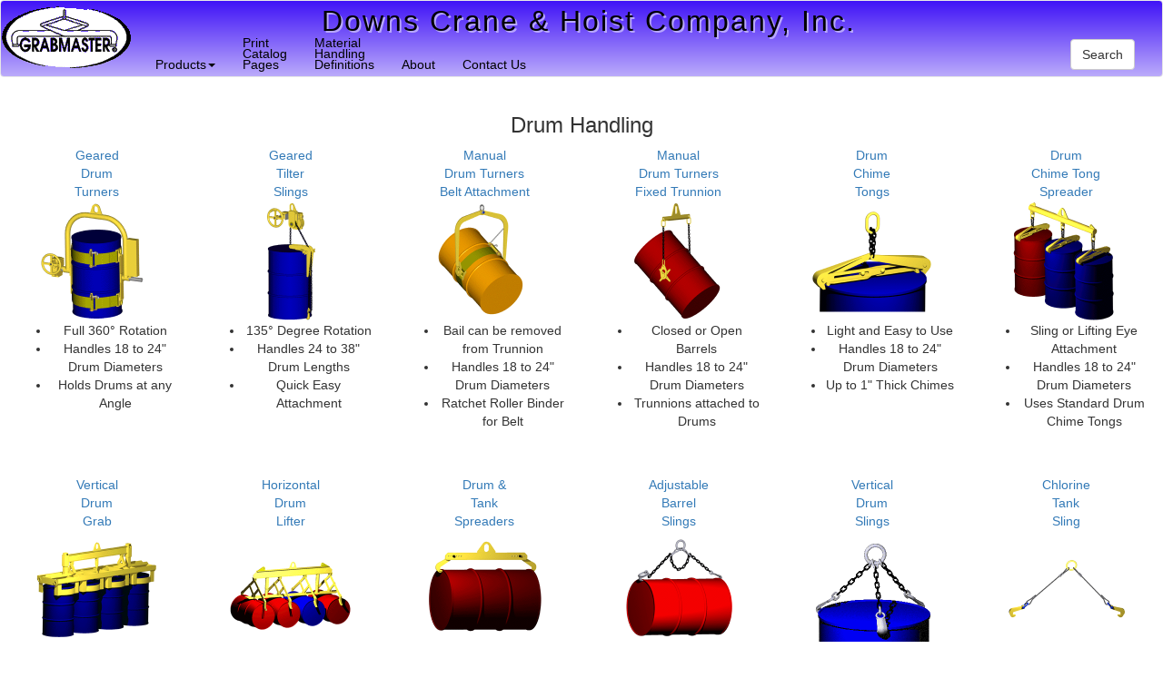

--- FILE ---
content_type: text/html
request_url: http://downscrane.com/products/drum/drum.html
body_size: 5015
content:
<!DOCTYPE html>
<html lang="en"><!-- InstanceBegin template="/Templates/Nav1Sum.dwt" codeOutsideHTMLIsLocked="false" -->
<head>
<meta charset="utf-8">
<meta http-equiv="X-UA-Compatible" content="IE=edge">
<meta name="viewport" content="width=device-width, initial-scale=1">
<!-- InstanceBeginEditable name="Head1" -->
<meta name="description" content="Downs Crane & Hoist Co. drum handling product page including geared drum turners, drum chime tongs, horizontal or vertical drum grabs and etc.">
<meta name="keywords" content="drum handling, drum truners, barrel slings, drum grabs, tank spreaders">
<title>Downs Crane & Hoist Barrel, Drum & Tank Handling</title>
<link rel="icon" href="../../favicon.ico" />
<!-- Bootstrap -->
<link href="../../Supp/css/bootstrap.css" rel="stylesheet">
<!-- My CSS -->
<link href="../../Supp/css/DCHStyle.css" rel="stylesheet" type="text/css">
<!-- InstanceEndEditable -->
<!-- HTML5 shim and Respond.js for IE8 support of HTML5 elements and media queries -->
<!-- WARNING: Respond.js doesn't work if you view the page via file:// -->
<!--[if lt IE 9]>
      <script src="https://oss.maxcdn.com/html5shiv/3.7.2/html5shiv.min.js"></script>
      <script src="https://oss.maxcdn.com/respond/1.4.2/respond.min.js"></script>
    <![endif]-->
</head>
<body>
<nav class="navbar navbar-default">
  <div class="container-fluid"> <!-- 1 open nav container -->
    <!-- Brand and toggle get grouped for better mobile display -->
    <div class="navbar-header"><!--2 open navbar header -->
      <button type="button" class="navbar-toggle collapsed" data-toggle="collapse" data-target="#defaultNavbar1"><span class="sr-only">Toggle navigation</span><span class="icon-bar"></span><span class="icon-bar"></span><span class="icon-bar"></span></button>
      <a class="navbar-brand" href="../../Default.html"><img src="../../images/Warning_Logo_and_Trade/Grabfil2.gif" width="144" height="70" alt="Grabmaster"/></a>
    </div><!-- 2 close navbar header -->
      <div class="CoTitleinNav"><!-- 2 open Nav CoTitleNav -->
      Downs Crane & Hoist Company, Inc.
      </div><!-- 2 close Nav CoTitleNav -->
    <!-- Collect the nav links, forms, and other content for toggling -->
    <div class="collapse navbar-collapse" id="defaultNavbar1"><!-- 2 open Nav Collapse -->
      <ul class="nav navbar-nav">
        <li class="dropdown"><a href="#" class="dropdown-toggle" data-toggle="dropdown" role="button" aria-expanded="false" id="Prod-Drop-Nav"> <br> <br>Products<span class="caret"></span></a>
          <ul class="dropdown-menu" role="menu">
            <li><a href="../Products.html" id="DCHPro01">Products Page</a></li>
            <li class="dropdown-header"><h4>By Material</h4></li>
            <li><a href="../Box/Box.html" id="DCHMat01">Box and Carton</a></li>
            <li><a href="../Coil/Coil.html" id="DCHMat02">Coil</a></li>
            <li><a href="Drum.html" id="DCHMat03">Drum, Barrel & Tank</a></li>
            <li><a href="../Ingot/Ingot.html" id="DCHMat04">Billet & Ingot</a></li>
            <li><a href="../Pallet/Pallet.html" id="DCHMat05">Pallet</a></li>
            <li><a href="../Paper/Paper.html" id="DCHMat06">Paper, Cylinder & Roll</a></li>         
            <li><a href="../Pipe/Pipe.html" id="DCHMat07">Pipe & Bar</a></li>
            <li><a href="../Sheet/Sheet.html" id="DCHMat08">Plate and Sheet</a></li>
            <li><a href="../Structural/Structural.html" id="DCHMat09">Sturctural (Beams, Rail, ...)</a></li>
            <li><a href="../Wood/Wood.html" id="DCHMat10">Timber & Wood</a></li>
            <li class="dropdown-header"><h4>By Device</h4></li>
            <li><a href="../Cranes/Cranes.html" id="DCHDev01">Cranes (Jib, Gantry,...)</a></li>
            <li><a href="../Clamps/Clamps.html" id="DCHDev02">Clamps/Grips</a></li>
            <li><a href="../Grabs/Grabs.html" id="DCHDev03">Grabs</a></li>
            <li><a href="../Hoists/Hoists.html" id="DCHDev04">Hoists, Trolleys, Load Brakes...</a></li>
            <li><a href="../Hooks/Hooks.html" id="DCHDev05">Hooks</a></li>
            <li><a href="../Internal/Internal.html" id="DCHDev06">Internal Devices</a></li>
            <li><a href="../Lifters/Lifters.html" id="DCHDev07">Lifters</a></li>
            <li><a href="../Spreaders/Spreaders.html" id="DCHDev08">Spreaders and Other Beams</a></li>
            <li><a href="../Tongs/Tongs.html" id="DCHDev09">Tongs</a></li>
            <li><a href="../Wheels/Wheels.html" id="DCHDev10">Wheels & Wheel Assemblies</a></li>
          </ul>
        </li>
        <li class="FirstLineMargin"><a href="../Products.html">Product<br>Page</a></li>
        <li><a href="../../Other/PrintCat.html">Print<br>Catalog<br>Pages</a></li>
        <li><a href="../../Other/Definitions.html">Material<br>Handling<br>Definitions</a></li>
        <li><a href="../../Other/About.html"> <br> <br>About</a></li>
        <li><a href="../../Other/Contact.html"> <br> <br>Contact Us</a></li>
        </ul>
		<form action="../../Other/Search.html" class="navbar-form navbar-right" role="search" >
        <div class="form-group">
                  </div>
        <button type="submit" class="btn btn-default">Search</button>
      </form><!-- replace to seach below -->
      <!--<form class="navbar-form navbar-right" role="search">
        <div class="form-group">
          <input type="text" class="form-control" placeholder="Search">
        </div>
        <button type="submit" class="btn btn-default">Submit</button>
      </form> replaced search feature -->
        <div id="Prod-Nav-Img-Box"><!-- image box for navigation pictures --><!-- 3 Nav open image box -->
    </div><!-- 3 close Nav image box -->
    <!-- /.navbar-collapse --> 
  </div><!-- 2 close Nav Collapse -->
  <!-- /.container-fluid -->
</div><!-- 1 close nav container -->
</nav><!-- close nav -->
<div><!-- 1 open relpaceable body --><!-- InstanceBeginEditable name="Body1" -->
<div class="container-fluid"> <!--2 open container Body-->
  <div class="row text-center h3">Drum Handling<!--3 open row Body-->
  </div>
  <div class="row"><!--3 open row Body-->
    <div class="col-sm-3 col-md-2 text-center" ><!--4 open col1 Body-->
      <a href="Geared_Drum_Turners.html">Geared<br>Drum<br>Turners</a>
     <div class="center-block"><a href="Geared_Drum_Turners.html">
     <img src="../../images/Products/Drum/210.GIF" width="133" height="133" alt="Item #210 Geared Drum Turner"/></a>
     </div>
     <ul class="Flow160">
     <li>Full 360° Rotation</li>
     <li>Handles 18 to 24" Drum Diameters</li>
     <li>Holds Drums at any Angle</li>
     </ul>
    </div><!--4 close col1 Body-->
    <div class="col-sm-3 col-md-2 text-center" ><!--4 open col2 Body-->
      <a href="Geared_Tilter_Slings.html">Geared<br>Tilter<br>Slings</a>
     <div class="center-block"><a href="Geared_Tilter_Slings.html">
     <img src="../../images/Products/Drum/205-1.GIF" width="133" height="133" alt="Item #205-1 Geared Tilter Sling"/></a>
     </div>
     <ul class="Flow160">
     <li>135° Degree Rotation</li>
     <li>Handles 24 to 38" Drum Lengths</li>
     <li>Quick Easy Attachment</li>
     </ul>
    </div><!--4 close col2 Body-->
    <div class="col-sm-3 col-md-2 text-center" ><!--4 open col3 Body-->
      <a href="Belt_Type_Manual_Drum_Turners.html">Manual<br>Drum Turners<br>Belt Attachment</a>
     <div class="center-block"><a href="Belt_Type_Manual_Drum_Turners.html">
     <img src="../../images/Products/Drum/214.GIF" width="133" height="133" alt="Item #214 Manual Drum Turner"/></a>
     </div>
     <ul class="Flow160">
     <li>Bail can be removed from Trunnion</li>
     <li>Handles 18 to 24" Drum Diameters</li>
     <li>Ratchet Roller Binder for Belt</li>
     </ul>
    </div><!--4 close col3 Body-->
    <div class="col-sm-3 col-md-2 text-center" ><!--4 open col4 Body-->
      <a href="Spider_Trunnion_Type_Manual_Drum_Turners.html">Manual<br>Drum Turners<br>Fixed Trunnion</a>
     <div class="center-block"><a href="Spider_Trunnion_Type_Manual_Drum_Turners.html">
     <img src="../../images/Products/Drum/218.GIF" width="133" height="133" alt="Item #218 Manual Drum Turner"/></a>
     </div>
     <ul class="Flow160">
     <li>Closed or Open Barrels</li>
     <li>Handles 18 to 24" Drum Diameters</li>
     <li>Trunnions attached to Drums</li>
     </ul>
    </div><!--4 close col4 Body-->
    <div class="col-sm-3 col-md-2 text-center" ><!--4 open col5 Body-->
      <a href="Drum_Chime_Tongs.html">Drum<br>Chime<br>Tongs</a>
     <div class="center-block"><a href="Drum_Chime_Tongs.html">
     <img src="../../images/Products/Drum/245.GIF" width="133" height="133" alt="Item #245 Drum Chime Tong"/></a>
     </div>
     <ul class="Flow160">
     <li>Light and Easy to Use</li>
     <li>Handles 18 to 24" Drum Diameters</li>
     <li>Up to 1" Thick Chimes</li>
     </ul>
    </div><!--4 close col5 Body-->
    <div class="col-sm-3 col-md-2 text-center" ><!--4 open col6 Body-->
      <a href="Drum_Chime_Tong_Spreaders.html">Drum<br>Chime Tong<br>Spreader</a>
     <div class="center-block"><a href="Drum_Chime_Tong_Spreaders.html">
     <img src="../../images/Products/Drum/248.GIF" width="133" height="133" alt="Series 248 Drum Chime Tong Spreader"/></a>
     </div>
     <ul class="Flow160">
     <li>Sling or Lifting Eye Attachment</li>
     <li>Handles 18 to 24" Drum Diameters</li>
     <li>Uses Standard Drum Chime Tongs</li>
     </ul>
    </div><!--4 close col6 Body-->
    <div class="col-sm-3 col-md-2 text-center" ><!--4 open col7 Body-->
      <a href="Vertical_Drum_Grab.html">Vertical<br>Drum<br>Grab</a>
     <div class="center-block"><a href="Vertical_Drum_Grab.html">
     <img src="../../images/Products/Drum/206.GIF" width="133" height="133" alt="Series 206 Vertical Drum Grab"/></a>
     </div>
     <ul class="Flow160">
     <li>Full Automatic Latch</li>
     <li>For use on Standard 55 Gallon Drum</li>
     <li>Special Drum Diameters can be Made</li>
     </ul>
    </div><!--4 close col7 Body-->
    <div class="col-sm-3 col-md-2 text-center" ><!--4 open col8 Body-->
      <a href="Horizontal_Drum_Lifter.html">Horizontal<br>Drum<br>Lifter</a>
     <div class="center-block"><a href="Horizontal_Drum_Lifter.html">
     <img src="../../images/Products/Drum/227.GIF" width="133" height="133" alt="Series 227 Horizontal Drum Lifter"/></a>
     </div>
     <ul class="Flow160">
     <li>Multiple Drum Configurations</li>
     <li>For use on Standard 55 Gallon Drum</li>
     <li>Special Drum Diameters can be Made</li>
     </ul>
    </div><!--4 close col8 Body-->
    <div class="col-sm-3 col-md-2 text-center" ><!--4 open col9 Body-->
      <a href="Drum_and_Tank_Spreaders.html">Drum & <br>Tank<br>Spreaders</a>
     <div class="center-block"><a href="Drum_and_Tank_Spreaders.html">
     <img src="../../images/Products/Drum/201-8.GIF" width="133" height="133" alt="Series 201 Drum & Tank Spreader"/></a>
     </div>
     <ul class="Flow160">
     <li>Low Headroom</li>
     <li>Easy to Handle</li>
     <li>Light Weight</li>
     </ul>
    </div><!--4 close col9 Body-->
    <div class="col-sm-3 col-md-2 text-center" ><!--4 open col10 Body-->
      <a href="Adjustable_Barrel_Sling.html">Adjustable<br>Barrel<br>Slings</a>
     <div class="center-block"><a href="Adjustable_Barrel_Sling.html">
     <img src="../../images/Products/Drum/328_HORIZONTAL.gif" width="133" height="133" alt="Item #328 Adjustable Barrel Sling"/></a>
     </div>
     <ul class="Flow160">
     <li>Wide Range of Adjustment</li>
     <li>Multiple Lifting Positions</li>
     <li>Easy Attachment</li>
     </ul>
    </div><!--4 close col10 Body-->
    <div class="col-sm-3 col-md-2 text-center" ><!--4 open col11 Body-->
      <a href="Vertical_Drum_Sling.html">Vertical<br>Drum<br>Slings</a>
     <div class="center-block"><a href="Vertical_Drum_Sling.html">
     <img src="../../images/Products/Drum/317-3.GIF" width="133" height="133" alt="Item #317-3 Vertical Drum Sling"/></a>
     </div>
     <ul class="Flow160">
     <li>Drums May be Open or Closed</li>
     <li>Easily Attached</li>
     <li>Light Sling</li>
     </ul>
    </div><!--4 close col11 Body-->
    <div class="col-sm-3 col-md-2 text-center" ><!--4 open col12 Body-->
      <a href="Chlorine_Tank_Slings.html">Chlorine<br>Tank<br>Sling</a>
     <div class="center-block"><a href="Chlorine_Tank_Slings.html">
     <img src="../../images/Products/Drum/204-60.GIF" width="133" height="133" alt="Series 204 Chlorine Tank Sling"/></a>
     </div>
     <ul class="Flow160">
     <li>Lighter Than Spreaders</li>
     <li>Easily Attached</li>
     <li>Special Tank Diameters can be Made</li>
     </ul>
    </div><!--4 close col12 Body-->
    <div class="col-sm-3 col-md-2 text-center" ><!--4 open col13 Body-->
      <a href="Tank_and_Barrel_Hooks.html">Tank & <br>Barrel<br>Hooks</a>
     <div class="center-block"><a href="Tank_and_Barrel_Hooks.html">
     <img src="../../images/Products/Drum/DrumandTankHooks.gif" width="133" height="133" alt="Drum & Tank Hooks"/></a>
     </div>
     <ul class="Flow160">
     <li>Mounted on Wire Rope or Chain Slings</li>
     <li>Easily Attached</li>
     <li>Suitable for Devices Listed with Hook</li>
     </ul>
    </div><!--4 close col13 Body-->
    <div class="col-sm-3 col-md-2 text-center" ><!--4 open col14 Body-->
      <a href="Belt_and_Spider_Trunnions.html">Belt & <br>Spider<br>Trunnions</a>
     <div class="center-block"><a href="Belt_and_Spider_Trunnions.html">
     <img src="../../images/Products/Drum/Trunnions.GIF" width="133" height="133" alt="Belt & Spider Trunnions"/></a>
     </div>
     <ul class="Flow160">
     <li>Works with all Manual Drum Turners</li>
     <li>Belt Attachment or Permanent</li>
     <li>Large Capacities</li>
     </ul>
    </div><!--4 close col14 Body-->
    <div class="col-sm-3 col-md-2 text-center" ><!--4 open col15 Body-->
      <a href="Belt_Attachments.html">Belt & <br>Belt<br>Attachments</a>
     <div class="center-block"><a href="Belt_Attachments.html">
     <img src="../../images/Products/Drum/Belt_Attachments.GIF" width="133" height="133" alt="Belt & Belt Attachments"/></a>
     </div>
     <ul class="Flow160">
     <li>Works with all Manual Drum Turners</li>
     <li>Designed for 5" Belt</li>
     <li>1,000 lb Capacity</li>
     </ul>
    </div><!--4 close col15 Body-->
  </div><!-- 3 Close Row Body-->
</div><!-- 2 Close Container-->
<!-- InstanceEndEditable -->
</div><!-- 1 close relpaceable body -->
<div class="container-fluid"><!-- 1 open footer container -->
<div class="row"><!-- 2 open footer row -->
    <div class="text-center col-md-8 col-md-offset-2"><!-- 3 open footer column note: this is what is added to Nav1Lev Template--------------------------------------->
      <p>Please contact <a href="mailto:sales@downscrane.com">Sales@DownsCrane.com</a> if you have a lifting need that one of our standard products does not meet. In the years since the company began in 1922, we have designed thousands of products. The purpose of our full time engineering staff is to design equipment to our customers needs and to applicable ANSI / ASME standards.</p>
    </div><!-- 3 close footer column --------------------------------------------------------------------------------------------------------------------------------->
</div><!-- 2 close footer row -->  <div class="row"><!-- 2 open footer row -->
    <div class="text-center col-md-8 col-md-offset-2"><!-- 3 open footer column -->
      <p>Copyright &copy; 2021 &middot; All Rights Reserved &middot; Downs Crane & Hoist Company, Inc.<br>Designers and manufactures of "Below the Hook" material handling equipment.</p>
      <p> <a href="../../Other/Contact.html" >Contacts</a></p>
    </div><!-- 3 close footer column -->
</div><!-- 2 close footer row -->
</div><!-- 1 close footer container -->
</body>
<!-- jQuery (necessary for Bootstrap's JavaScript plugins) --> 
<script src="../../Supp/js/jquery-1.11.3.min.js"></script>
<!-- Include all compiled plugins (below), or include individual files as needed --> 
<script src="../../Supp/js/bootstrap.js"></script>
<!-- My Java Script -->
<script src="../../Supp/js/DCHjs.js"></script>
<!-- InstanceEnd --></html>


--- FILE ---
content_type: text/css
request_url: http://downscrane.com/Supp/css/DCHStyle.css
body_size: 2233
content:
@charset "utf-8";
.navbar.navbar-default {
	height: 85px;/* for smaller size change to 80 in med*/
	background-image: -webkit-linear-gradient(270deg,rgba(64,19,247,1.00) 0%,rgba(187,171,251,1.00) 100%);
	background-image: -moz-linear-gradient(270deg,rgba(64,19,247,1.00) 0%,rgba(187,171,251,1.00) 100%);
	background-image: -o-linear-gradient(270deg,rgba(64,19,247,1.00) 0%,rgba(187,171,251,1.00) 100%);
	background-image: linear-gradient(180deg,rgba(64,19,247,1.00) 0%,rgba(187,171,251,1.00) 100%);
	z-index:1003;
}
.navbar.navbar-default .container-fluid .CoTitleinNav {/*Downs at top of page*/
	font-family: Impact, Haettenschweiler, "Franklin Gothic Bold", "Arial Black", sans-serif;
	font-size:large;/* for smaller size change to xx-large for med----------------------------------------------*/
	color: #000000;
	text-shadow: 2px 2px #B8A8FB;
	letter-spacing: 2px;
	paddding-bottom: 0px;
	text-align: center;
	margin-left:auto;/* for smaller size-----------------------------------------------------------------------*/
	margin-top:-40px;/* for smaller size-------------------------------------------------------------------------*/
	}

.container-fluid #defaultNavbar1 .nav.navbar-nav {/*moves left navigation to right of logo*/
	margin-left: 125px;
}
.navbar-header .navbar-brand img {/*Grabmaster logo*/
	display:none;
	/*left: 0px;
	padding: 00;
	position: absolute;
	top: 5px;*/
}
.nav.navbar-nav li a {
	top:-20px;
	color:#000000;
	vertical-align: bottom;
	line-height: 90%;
}
.navbar-default .navbar-nav > .open > a,/* Drop Down formating for focus*/
.navbar-default .navbar-nav > .open > a:hover,
.navbar-default .navbar-nav > .open > a:focus {
  color: #ffffff;/* change to white*/
  background-color: transparent;
}
#defaultNavbar1 .nav.navbar-nav .dropdown {
	display: none; /*hide drop down*/
}
.navbar-default .navbar-nav .open .dropdown-menu > li > a:hover,
.navbar-default .navbar-nav .open .dropdown-menu > li > a:focus {/* changes colors back to black for items in dropdown list*/
   color: #000000;
}

.nav.navbar-nav li a:hover {/* underline and no background gradient left nav */
	color: #ffffff;
	text-decoration:underline;
	background:none;	
}
.dropdown-menu li a:hover {/* underline and no background dropdown list */
	color: #000000;
	text-decoration: underline;	
	background:none;
}
.container-fluid #defaultNavbar1 .navbar-form.navbar-right {/* Raise up search*/
	margin-top: -3px;	
}
.nav.navbar-nav .dropdown .dropdown-menu {/*shift dropdown left and up*/
	margin-top: -32px;
	margin-left: -120px;
}
#Prod-Nav-Img-Box {
	display: none;
	position: absolute;
	background-color: #FFFFFF;
	background-image: url(../../images/HomePage/ProdPage.png);
	background-repeat: no-repeat;
	background-position: 0px 100px;
	top: 79px;
	left: 275px;
	Width: 300px;
	height: 480px;
	float: none;
	z-index: 1002;
	-webkit-box-shadow: 2px 7px #E7E7E7;
	box-shadow: 2px 7px #E7E7E7;
	border-bottom-left-radius: 1px;
	border-bottom-right-radius: 1px;
	border: 1px solid #C4C4C4;
}
.navbar-form.navbar-right .form-group .form-control {
	display:none;
}
#myCarousel .carousel-inner .item,
#myCarousel .carousel-inner .item.active {
	margin-left: 40%;
}
.carousel-indicators {
  bottom: 3px;
  left: -15%;
  z-index: 2000;
  margin-left: 10%;
}
.carousel-indicators li {
  background-color:rgba(64,19,247,1.00);
}
.carousel-indicators .active {
  background-color:rgba(0,0,0,1.00)
}
.container-fluid #defaultNavbar1 .nav.navbar-nav {
	background-image: -webkit-linear-gradient(90deg,rgba(229,218,253,1.00) 0%,rgba(172,152,252,1.00) 100%);
	background-image: -moz-linear-gradient(90deg,rgba(229,218,253,1.00) 0%,rgba(172,152,252,1.00) 100%);
	background-image: -o-linear-gradient(90deg,rgba(229,218,253,1.00) 0%,rgba(172,152,252,1.00) 100%);
	background-image: linear-gradient(0deg,rgba(229,218,253,1.00) 0%,rgba(172,152,252,1.00) 100%);
}
.carousel-caption {
	display:none;/*hide caption on small*/
  /*position: absolute;
  right: 15%;
  bottom: -20px;
  left: -120%;
  z-index: 10;
  color: #000;*/
}
.nav.navbar-nav li #NoDropDownLink {
	display:block;
}
.ByMat2016{
	width: 100px;
	height: 100px;
	background-image: url(../../images/Products/ByMat.jpg);
}
#ByMat01{
	/*PLACE HOLDER*/
}
#ByMat02{
	background-position:-100px
}
#ByMat03{
	background-position:-200px
}
#ByMat04{
	background-position:-300px
}
#ByMat05{
	background-position:-400px
}
#ByMat06{
	background-position:-500px
}
#ByMat07{
	background-position:-600px
}
#ByMat08{
	background-position:-700px
}
#ByMat09{
	background-position:-800px
}
#ByMat10{
	background-position:-900px
}
.ByDev2016{
	width: 100px;
	height: 100px;
	background-image: url(../../images/Products/ByDev.jpg);
}
#ByDev01{
	/*PLACE HOLDER*/
}
#ByDev02{
	background-position:-100px
}
#ByDev03{
	background-position:-200px
}
#ByDev04{
	background-position:-300px
}
#ByDev05{
	background-position:-400px
}
#ByDev06{
	background-position:-500px
}
#ByDev07{
	background-position:-600px
}
#ByDev08{
	background-position:-700px
}
#ByDev09{
	background-position:-800px
}
#ByDev10{
	background-position:-900px
}
.DCHRowH1{
	height: 150px;
}
.ProBack1{
	float: none;
	background-color: #CBA0A1;
	background-size: 145px 200px;
	-webkit-box-shadow: 2px 2px #BCBCBC;
	box-shadow: 2px 2px #BCBCBC;
	width: 140px;
	height: 195px;
	-webkit-box-sizing: content-box;
	-moz-box-sizing: content-box;
	box-sizing: content-box;
	visibility: visible;
	z-index: -1000;
	opacity: 1;
}
.Flow140 {
	min-height: 140px;
}
.Flow160 {
	min-height: 160px;
}
.Flow180 {
	min-height: 180px;
}
.col-sm-3.col-md-2.text-center a #ByMat01 {
}
.col-sm-3.col-md-2.text-center a #ByMat01 {
}

@media (min-width: 768px) {
.navbar.navbar-default .container-fluid .CoTitleinNav {
	font-size:xx-large;
	margin-left:50px;/* for smaller size-----------------------------------------------------------------------*/
	margin-top:auto;
}

.carousel-inner .item.active {
}

.navbar-header .navbar-brand img{
	display:inline-block;  
	left: 0px;
	padding: 00;
	position: absolute;
	top: 5px;
}
.container-fluid #defaultNavbar1 .nav.navbar-nav {
	background:none;
}

.nav.navbar-nav li #NoDropDownLink {
	display:none;
}

#defaultNavbar1 .nav.navbar-nav .dropdown {
	display: block; /*show drop down*/
}
.carousel-indicators {
  bottom: 3px;
  left: 35%;
  z-index: 2000;
  margin-left: 10%;
}
.carousel-indicators li {
  background-color:rgba(64,19,247,1.00);
}
.carousel-indicators .active {
  background-color:rgba(0,0,0,1.00)
}
.carousel-caption {
  display:block;
  position: absolute;
  right: 35%;
  bottom: -20px;
  left: -120%;
  z-index: 10;
  color: #000;
}
.carousel-caption-item {
  display:block;
  position: absolute;
  right: 35%;
  bottom: -20px;
  left: -120%;
  z-index: 10;
  color: #000;
}
.container-fluid .row.ProdPageCol {
}
.FirstLineMargin {
	visibility: hidden;
	Width:0;
}
}
@media (min-width: 992px) {
	.navbar-form.navbar-right .form-group .form-control {
    display:block;
	}
	.navbar.navbar-default .container-fluid .CoTitleinNav {
	margin-left:auto;
  }
}


--- FILE ---
content_type: application/javascript
request_url: http://downscrane.com/Supp/js/DCHjs.js
body_size: 610
content:
// JavaScript Document
$('document').ready(function() {
	"use strict";
	$('#Prod-Drop-Nav').click(function() {
		$('#Prod-Nav-Img-Box').css("background-position" , "0px 100px");
		if ($('#Prod-Nav-Img-Box').is(':visible')){
		$("#Prod-Nav-Img-Box").fadeOut(100);
		}
		else {
		$("#Prod-Nav-Img-Box").fadeIn(100);
		}
	});
	$('#Prod-Drop-Nav').bind('blur',DCHCloseProdNav);
	$('#DCHPro01').hover(function () {
		$('#Prod-Nav-Img-Box').css("background-position" , "0px 100px");
	});
	$('#DCHMat01').hover(function () {
		$('#Prod-Nav-Img-Box').css("background-position" , "-300px 100px");
	});
	$('#DCHMat02').hover(function () {
		$('#Prod-Nav-Img-Box').css("background-position" , "-600px 100px");
	});
	$('#DCHMat03').hover(function () {
		$('#Prod-Nav-Img-Box').css("background-position" , "-900px 100px");
	});
	$('#DCHMat04').hover(function () {
		$('#Prod-Nav-Img-Box').css("background-position" , "-1200px 100px");
	});
	$('#DCHMat05').hover(function () {
		$('#Prod-Nav-Img-Box').css("background-position" , "-1500px 100px");
	});
	$('#DCHMat06').hover(function () {
		$('#Prod-Nav-Img-Box').css("background-position" , "-1800px 100px");
	});
	$('#DCHMat07').hover(function () {
		$('#Prod-Nav-Img-Box').css("background-position" , "-2100px 100px");
	});
	$('#DCHMat08').hover(function () {
		$('#Prod-Nav-Img-Box').css("background-position" , "-2400px 100px");
	});
	$('#DCHMat09').hover(function () {
		$('#Prod-Nav-Img-Box').css("background-position" , "-2700px 100px");
	});
	$('#DCHMat10').hover(function () {
		$('#Prod-Nav-Img-Box').css("background-position" , "-3000px 100px");
	});
	
	$('#DCHDev01').hover(function () {
		$('#Prod-Nav-Img-Box').css("background-position" , "-3300px 100px");
	});
	$('#DCHDev02').hover(function () {
		$('#Prod-Nav-Img-Box').css("background-position" , "-3600px 100px");
	});
	$('#DCHDev03').hover(function () {
		$('#Prod-Nav-Img-Box').css("background-position" , "-3900px 100px");
	});
	$('#DCHDev04').hover(function () {
		$('#Prod-Nav-Img-Box').css("background-position" , "-4200px 100px");
	});
	$('#DCHDev05').hover(function () {
		$('#Prod-Nav-Img-Box').css("background-position" , "-4500px 100px");
	});
	$('#DCHDev06').hover(function () {
		$('#Prod-Nav-Img-Box').css("background-position" , "-4800px 100px");
	});
	$('#DCHDev07').hover(function () {
		$('#Prod-Nav-Img-Box').css("background-position" , "-5100px 100px");
	});
	$('#DCHDev08').hover(function () {
		$('#Prod-Nav-Img-Box').css("background-position" , "-5100px 100px");
	});
	$('#DCHDev09').hover(function () {
		$('#Prod-Nav-Img-Box').css("background-position" , "-5700px 100px");
	});
	$('#DCHDev10').hover(function () {
		$('#Prod-Nav-Img-Box').css("background-position" , "-6000px 100px");
	});
});
function DCHCloseProdNav(){
	"use strict";
	//$('#Prod-Nav-Img-Box').css("background-color" , "white");
	$('#Prod-Nav-Img-Box').css("background-position" , "0px 100px");
	$("#Prod-Nav-Img-Box").hide();
}